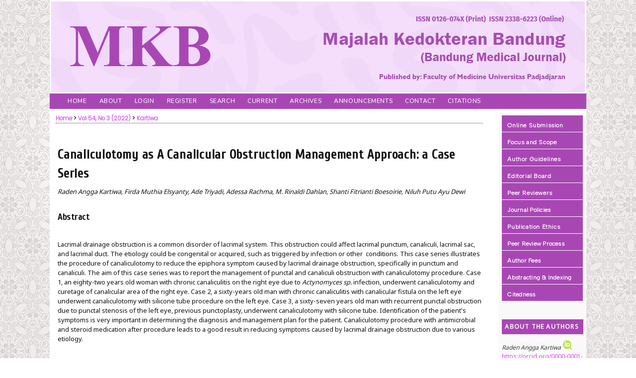

--- FILE ---
content_type: text/html; charset=utf-8
request_url: https://journal.fk.unpad.ac.id/index.php/mkb/article/view/2647
body_size: 40500
content:
<?xml version="1.0" encoding="UTF-8"?>
<!DOCTYPE html PUBLIC "-//W3C//DTD XHTML 1.0 Transitional//EN"
	"http://www.w3.org/TR/xhtml1/DTD/xhtml1-transitional.dtd">
<html xmlns="http://www.w3.org/1999/xhtml" lang="en-US" xml:lang="en-US">
<head>
	<title>Canaliculotomy as A Canalicular Obstruction Management Approach: a Case Series | Kartiwa | Majalah Kedokteran Bandung</title>
	<meta http-equiv="Content-Type" content="text/html; charset=utf-8" />
	<meta name="description" content="Canaliculotomy as A Canalicular Obstruction Management Approach: a Case Series" />
			<meta name="keywords" content="Canalicular obstruction; Canaliculotomy; Punctoplasty" />
	
	<link rel="icon" href="https://journal.fk.unpad.ac.id/public/journals/1/journalFavicon_en_US.png" type="image/png" />
	<link rel="schema.DC" href="http://purl.org/dc/elements/1.1/" />

	<meta name="DC.Contributor.Sponsor" xml:lang="en" content=""/>
	<meta name="DC.Creator.PersonalName" content="Raden Angga Kartiwa"/>
	<meta name="DC.Creator.PersonalName" content="Firda Muthia Elsyanty"/>
	<meta name="DC.Creator.PersonalName" content="Ade Triyadi"/>
	<meta name="DC.Creator.PersonalName" content="Adessa Rachma"/>
	<meta name="DC.Creator.PersonalName" content="M. Rinaldi Dahlan"/>
	<meta name="DC.Creator.PersonalName" content="Shanti Fitrianti Boesoirie"/>
	<meta name="DC.Creator.PersonalName" content="Niluh Putu Ayu Dewi"/>
	<meta name="DC.Date.created" scheme="ISO8601" content="2022-09-30"/>
	<meta name="DC.Date.dateSubmitted" scheme="ISO8601" content="2022-01-24"/>
	<meta name="DC.Date.issued" scheme="ISO8601" content="2022-09-30"/>
	<meta name="DC.Date.modified" scheme="ISO8601" content="2022-10-05"/>
	<meta name="DC.Description" xml:lang="en" content=" Lacrimal drainage obstruction is a common disorder of lacrimal system. This obstruction could affect lacrimal punctum, canaliculi, lacrimal sac, and lacrimal duct. The etiology could be congenital or acquired, such as triggered by infection or other  conditions. This case series illustrates the procedure of canaliculotomy to reduce the epiphora symptom caused by lacrimal drainage obstruction, specifically in punctum and canaliculi. The aim of this case series was to report the management of punctal and canaliculi obstruction with canaliculotomy procedure. Case 1, an eighty-two years old woman with chronic canaliculitis on the right eye due to  Actynomyces sp.  infection, underwent canaliculotomy and curetage of canalicular area of the right eye. Case 2, a sixty-years old man with chronic canaliculitis with canalicular fistula on the left eye underwent canaliculotomy with silicone tube procedure on the left eye. Case 3, a sixty-seven years old man with recurrent punctal obstruction due to punctal stenosis of the left eye, previous punctoplasty, underwent canaliculotomy with silicone tube. Identification of the patient&#039;s symptoms is very important in determining the diagnosis and management plan for the patient. Canaliculotomy procedure with antimicrobial and steroid medication after procedure leads to a good result in reducing symptoms caused by lacrimal drainage obstruction due to various etiology. "/>
	<meta name="DC.Format" scheme="IMT" content="application/pdf"/>
	<meta name="DC.Identifier" content="2647"/>
	<meta name="DC.Identifier.pageNumber" content="184–190"/>
							<meta name="DC.Identifier.DOI" content="10.15395/mkb.v54n3.2647"/>
		<meta name="DC.Identifier.URI" content="https://journal.fk.unpad.ac.id/index.php/mkb/article/view/2647"/>
	<meta name="DC.Language" scheme="ISO639-1" content="en"/>
	<meta name="DC.Rights" content="Copyright (c) 2022 Majalah Kedokteran Bandung" />
	<meta name="DC.Rights" content="http://creativecommons.org/licenses/by-nc/4.0"/>
	<meta name="DC.Source" content="Majalah Kedokteran Bandung"/>
	<meta name="DC.Source.ISSN" content="2338-6223"/>
	<meta name="DC.Source.Issue" content="3"/>	<meta name="DC.Source.URI" content="https://journal.fk.unpad.ac.id/index.php/mkb"/>
	<meta name="DC.Source.Volume" content="54"/>						<meta name="DC.Subject" xml:lang="en" content="Canalicular obstruction"/>
								<meta name="DC.Subject" xml:lang="en" content="Canaliculotomy"/>
								<meta name="DC.Subject" xml:lang="en" content="Punctoplasty"/>
				<meta name="DC.Title" content="Canaliculotomy as A Canalicular Obstruction Management Approach: a Case Series"/>
		<meta name="DC.Type" content="Text.Serial.Journal"/>
	<meta name="DC.Type.articleType" content="Case Report"/>
		<meta name="gs_meta_revision" content="1.1" />
	<meta name="citation_journal_title" content="Majalah Kedokteran Bandung"/>
	<meta name="citation_issn" content="2338-6223"/>
        <meta name="citation_author" content="Raden Angga Kartiwa"/>
        <meta name="citation_author_institution" content="Department of Ophthalmology Faculty of Medicine Universitas Padjadjaran/National Eye Centre Cicendo Eye Hospital, Bandung"/>
        <meta name="citation_author" content="Firda Muthia Elsyanty"/>
        <meta name="citation_author_institution" content="Department of Ophthalmology Faculty of Medicine Universitas Padjadjaran/National Eye Centre Cicendo Eye Hospital, Bandung"/>
        <meta name="citation_author" content="Ade Triyadi"/>
        <meta name="citation_author_institution" content="Department of Ophthalmology Faculty of Medicine Universitas Padjadjaran/National Eye Centre Cicendo Eye Hospital, Bandung"/>
        <meta name="citation_author" content="Adessa Rachma"/>
        <meta name="citation_author_institution" content="Department of Ophthalmology Faculty of Medicine Universitas Padjadjaran/National Eye Centre Cicendo Eye Hospital, Bandung"/>
        <meta name="citation_author" content="M. Rinaldi Dahlan"/>
        <meta name="citation_author_institution" content="Department of Ophthalmology Faculty of Medicine Universitas Padjadjaran/National Eye Centre Cicendo Eye Hospital, Bandung"/>
        <meta name="citation_author" content="Shanti Fitrianti Boesoirie"/>
        <meta name="citation_author_institution" content="Department of Ophthalmology Faculty of Medicine Universitas Padjadjaran/National Eye Centre Cicendo Eye Hospital, Bandung"/>
        <meta name="citation_author" content="Niluh Putu Ayu Dewi"/>
        <meta name="citation_author_institution" content="Department of Ophthalmology Faculty of Medicine Universitas Padjadjaran/National Eye Centre Cicendo Eye Hospital, Bandung"/>
<meta name="citation_title" content="Canaliculotomy as A Canalicular Obstruction Management Approach: a Case Series"/>

				<meta name="citation_date" content="2022/09/30"/>
	
	<meta name="citation_volume" content="54"/>
	<meta name="citation_issue" content="3"/>

			<meta name="citation_firstpage" content="184"/>
				<meta name="citation_lastpage" content="190"/>
								<meta name="citation_doi" content="10.15395/mkb.v54n3.2647"/>
		<meta name="citation_abstract_html_url" content="https://journal.fk.unpad.ac.id/index.php/mkb/article/view/2647"/>
	<meta name="citation_language" content="en"/>
						<meta name="citation_keywords" xml:lang="en" content="Canalicular obstruction"/>
								<meta name="citation_keywords" xml:lang="en" content="Canaliculotomy"/>
								<meta name="citation_keywords" xml:lang="en" content="Punctoplasty"/>
									<meta name="citation_pdf_url" content="https://journal.fk.unpad.ac.id/index.php/mkb/article/download/2647/pdf"/>
				

	<link rel="stylesheet" href="https://journal.fk.unpad.ac.id/lib/pkp/styles/pkp.css" type="text/css" />
	<link rel="stylesheet" href="https://journal.fk.unpad.ac.id/lib/pkp/styles/common.css" type="text/css" />
	<link rel="stylesheet" href="https://journal.fk.unpad.ac.id/styles/common.css" type="text/css" />
	<link rel="stylesheet" href="https://journal.fk.unpad.ac.id/styles/compiled.css" type="text/css" />
	<link rel="stylesheet" href="https://journal.fk.unpad.ac.id/styles/articleView.css" type="text/css" />
	
	
	
	<link rel="stylesheet" href="https://journal.fk.unpad.ac.id/styles/sidebar.css" type="text/css" />		<link rel="stylesheet" href="https://journal.fk.unpad.ac.id/styles/rightSidebar.css" type="text/css" />	
			<link rel="stylesheet" href="https://journal.fk.unpad.ac.id/plugins/themes/techne/techne.css" type="text/css" />
	
	<!-- Base Jquery -->
	<script type="text/javascript" src="//www.google.com/jsapi"></script>
	<script type="text/javascript">
		// Provide a local fallback if the CDN cannot be reached
		if (typeof google == 'undefined') {
			document.write(unescape("%3Cscript src='https://journal.fk.unpad.ac.id/lib/pkp/js/lib/jquery/jquery.min.js' type='text/javascript'%3E%3C/script%3E"));
			document.write(unescape("%3Cscript src='https://journal.fk.unpad.ac.id/lib/pkp/js/lib/jquery/plugins/jqueryUi.min.js' type='text/javascript'%3E%3C/script%3E"));
		} else {
			google.load("jquery", "1.4.4");
			google.load("jqueryui", "1.8.6");
		}
	</script>
	
	<!-- Compiled scripts -->
			
<script type="text/javascript" src="https://journal.fk.unpad.ac.id/lib/pkp/js/lib/jquery/plugins/jquery.tag-it.js"></script>
<script type="text/javascript" src="https://journal.fk.unpad.ac.id/lib/pkp/js/lib/jquery/plugins/jquery.cookie.js"></script>

<script type="text/javascript" src="https://journal.fk.unpad.ac.id/lib/pkp/js/functions/fontController.js"></script>
<script type="text/javascript" src="https://journal.fk.unpad.ac.id/lib/pkp/js/functions/general.js"></script>
<script type="text/javascript" src="https://journal.fk.unpad.ac.id/lib/pkp/js/functions/jqueryValidatorI18n.js"></script>

<script type="text/javascript" src="https://journal.fk.unpad.ac.id/lib/pkp/js/classes/Helper.js"></script>
<script type="text/javascript" src="https://journal.fk.unpad.ac.id/lib/pkp/js/classes/ObjectProxy.js"></script>
<script type="text/javascript" src="https://journal.fk.unpad.ac.id/lib/pkp/js/classes/Handler.js"></script>
<script type="text/javascript" src="https://journal.fk.unpad.ac.id/lib/pkp/js/classes/linkAction/LinkActionRequest.js"></script>
<script type="text/javascript" src="https://journal.fk.unpad.ac.id/lib/pkp/js/classes/features/Feature.js"></script>

<script type="text/javascript" src="https://journal.fk.unpad.ac.id/lib/pkp/js/controllers/SiteHandler.js"></script><!-- Included only for namespace definition -->
<script type="text/javascript" src="https://journal.fk.unpad.ac.id/lib/pkp/js/controllers/UrlInDivHandler.js"></script>
<script type="text/javascript" src="https://journal.fk.unpad.ac.id/lib/pkp/js/controllers/AutocompleteHandler.js"></script>
<script type="text/javascript" src="https://journal.fk.unpad.ac.id/lib/pkp/js/controllers/ExtrasOnDemandHandler.js"></script>
<script type="text/javascript" src="https://journal.fk.unpad.ac.id/lib/pkp/js/controllers/form/FormHandler.js"></script>
<script type="text/javascript" src="https://journal.fk.unpad.ac.id/lib/pkp/js/controllers/form/AjaxFormHandler.js"></script>
<script type="text/javascript" src="https://journal.fk.unpad.ac.id/lib/pkp/js/controllers/form/ClientFormHandler.js"></script>
<script type="text/javascript" src="https://journal.fk.unpad.ac.id/lib/pkp/js/controllers/grid/GridHandler.js"></script>
<script type="text/javascript" src="https://journal.fk.unpad.ac.id/lib/pkp/js/controllers/linkAction/LinkActionHandler.js"></script>

<script type="text/javascript" src="https://journal.fk.unpad.ac.id/js/pages/search/SearchFormHandler.js"></script>
<script type="text/javascript" src="https://journal.fk.unpad.ac.id/js/statistics/ReportGeneratorFormHandler.js"></script>
<script type="text/javascript" src="https://journal.fk.unpad.ac.id/plugins/generic/lucene/js/LuceneAutocompleteHandler.js"></script>

<script type="text/javascript" src="https://journal.fk.unpad.ac.id/lib/pkp/js/lib/jquery/plugins/jquery.pkp.js"></script>	
	
	<script type="text/javascript" src="https://journal.fk.unpad.ac.id/js/relatedItems.js"></script>
	<script type="text/javascript" src="https://journal.fk.unpad.ac.id/js/inlinePdf.js"></script>
	<script type="text/javascript" src="https://journal.fk.unpad.ac.id/js/pdfobject.js"></script>

</head>
<body id="pkp-common-openJournalSystems">

<div id="container">

<div id="header">
<div id="headerTitle">
<h1>
	<img src="https://journal.fk.unpad.ac.id/public/journals/1/pageHeaderTitleImage_en_US.png" width="1050" height="150" alt="Page Header" />
</h1>
</div>
</div>

<div id="body">

	<div id="sidebar">
							<div id="rightSidebar">
				<div class="block custom" id="customblock-MENU">
	<table width="100%" cellspacing="0" cellpadding="0" align="left">
<tbody>
<tr>
<td style="height: 11px; padding: 11px; vertical-align: middle; border-bottom: 1px solid #ffffff; background-color: #a847b4; text-align: left;"><span style="font-family: 'Albert Sans', sans-serif; font-size: 1em; letter-spacing: 0.05em;"><a href="/index.php/mkb/about/submissions#onlineSubmissions" target="_self"><span style="color: #ffffff;" color="#ffffff"><strong>Online Submission</strong></span></a></span></td>
</tr>
<tr>
<td style="height: 11px; padding: 11px; vertical-align: middle; border-bottom: 1px solid #ffffff; background-color: #a847b4; text-align: left;"><span style="font-family: 'Albert Sans', sans-serif; font-size: 1em; letter-spacing: 0.05em;"><a href="/index.php/mkb/about/editorialPolicies#focusAndScope" target="_self"><span style="color: #ffffff;" color="#ffffff"><strong>Focus and Scope</strong></span></a></span></td>
</tr>
<tr>
<td style="height: 11px; padding: 11px; vertical-align: middle; border-bottom: 1px solid #ffffff; background-color: #a847b4; text-align: left;"><span style="font-family: 'Albert Sans', sans-serif; font-size: 1em; letter-spacing: 0.05em;"><a href="/index.php/mkb/about/submissions#authorGuidelines" target="_self"><span style="color: #ffffff;" color="#ffffff"><strong>Author Guidelines</strong></span></a></span></td>
</tr>
<tr>
<td style="height: 11px; padding: 11px; vertical-align: middle; border-bottom: 1px solid #ffffff; background-color: #a847b4; text-align: left;"><span style="font-family: 'Albert Sans', sans-serif; font-size: 1em; letter-spacing: 0.05em;"><a href="/index.php/mkb/about/editorialTeam" target="_self"><span style="color: #ffffff;" color="#ffffff"><strong>Editorial Board</strong></span></a></span></td>
</tr>
<tr>
<td style="height: 11px; padding: 11px; vertical-align: middle; border-bottom: 1px solid #ffffff; background-color: #a847b4; text-align: left;"><span style="font-family: 'Albert Sans', sans-serif; font-size: 1em; letter-spacing: 0.05em;"><a href="/index.php/mkb/about/displayMembership/32" target="_self"><span style="color: #ffffff;" color="#ffffff"><strong>Peer Reviewers</strong></span></a></span></td>
</tr>
<tr>
<td style="height: 11px; padding: 11px; vertical-align: middle; border-bottom: 1px solid #ffffff; background-color: #a847b4; text-align: left;"><span style="font-family: 'Albert Sans', sans-serif; font-size: 1em; letter-spacing: 0.02em;"><a href="/index.php/mkb/about/editorialPolicies" target="_self"><span style="color: #ffffff;" color="#ffffff"><strong>Journal Policies</strong></span></a></span></td>
</tr>
<tr>
<td style="height: 11px; padding: 11px; vertical-align: middle; border-bottom: 1px solid #ffffff; background-color: #a847b4; text-align: left;"><span style="font-family: 'Albert Sans', sans-serif; font-size: 1em; letter-spacing: 0.05em;"><a href="/index.php/mkb/pages/view/ethics" target="_self"><span style="color: #ffffff;" color="#ffffff"><strong>Publication Ethics</strong></span></a></span></td>
</tr>
<tr>
<td style="height: 11px; padding: 11px; vertical-align: middle; border-bottom: 1px solid #ffffff; background-color: #a847b4; text-align: left;"><span style="font-family: 'Albert Sans', sans-serif; font-size: 1em; letter-spacing: 0.02em;"><a href="/index.php/mkb/about/editorialPolicies#peerReviewProcess" target="_self"><span style="color: #ffffff;" color="#ffffff"><strong>Peer Review Process</strong></span></a></span></td>
</tr>
<tr>
<td style="height: 11px; padding: 11px; vertical-align: middle; border-bottom: 1px solid #ffffff; background-color: #a847b4; text-align: left;"><span style="font-family: 'Albert Sans', sans-serif; font-size: 1em; letter-spacing: 0.02em;"><a href="/index.php/mkb/about/submissions#authorFees" target="_self"><span style="color: #ffffff;" color="#ffffff"><strong>Author Fees</strong></span></a></span></td>
</tr>
<tr>
<td style="height: 11px; padding: 11px; vertical-align: middle; border-bottom: 1px solid #ffffff; background-color: #a847b4; text-align: left;"><span style="font-family: 'Albert Sans', sans-serif; font-size: 1em; letter-spacing: 0.02em;"><a href="/index.php/mkb/pages/view/indexing" target="_self"><span style="color: #ffffff;" color="#ffffff"><strong>Abstracting &amp; Indexing</strong></span></a></span></td>
</tr>
<tr>
<td style="height: 11px; padding: 11px; vertical-align: middle; border-bottom: 1px solid #ffffff; background-color: #a847b4; text-align: left;"><span style="font-family: 'Albert Sans', sans-serif; font-size: 1em; letter-spacing: 0.02em;"><a href="/index.php/mkb/pages/view/scopus" target="_self"><span style="color: #ffffff;" color="#ffffff"><strong>Citedness</strong></span></a></span></td>
</tr>
</tbody>
</table>
<p>&nbsp;</p>
</div>	
<div class="block" id="sidebarRTAuthorBios">
	<span class="blockTitle">
					About The Authors
			</span>
		<div class="authorBio">
	<p>
		<em>Raden Angga Kartiwa</em>
		<a href="http://orcid.org/0000-0001-7705-8364" target="_blank" class="orcid"><img src="https://journal.fk.unpad.ac.id/plugins/blocks/authorBios/orcid.png" alt="orcid" /></a>		<br /><a href="https://orcid.org/0000-0001-7705-8364">https://orcid.org/0000-0001-7705-8364</a><br />				<br />Department of Ophthalmology Faculty of Medicine Universitas Padjadjaran/National Eye Centre Cicendo Eye Hospital, Bandung		<br />Indonesia	</p>

	<p></p>
	</div>
	<div class="separator"></div>
		<div class="authorBio">
	<p>
		<em>Firda Muthia Elsyanty</em>
								<br />Department of Ophthalmology Faculty of Medicine Universitas Padjadjaran/National Eye Centre Cicendo Eye Hospital, Bandung		<br />Indonesia	</p>

	<p></p>
	</div>
	<div class="separator"></div>
		<div class="authorBio">
	<p>
		<em>Ade Triyadi</em>
								<br />Department of Ophthalmology Faculty of Medicine Universitas Padjadjaran/National Eye Centre Cicendo Eye Hospital, Bandung			</p>

	<p></p>
	</div>
	<div class="separator"></div>
		<div class="authorBio">
	<p>
		<em>Adessa Rachma</em>
								<br />Department of Ophthalmology Faculty of Medicine Universitas Padjadjaran/National Eye Centre Cicendo Eye Hospital, Bandung			</p>

	<p></p>
	</div>
	<div class="separator"></div>
		<div class="authorBio">
	<p>
		<em>M. Rinaldi Dahlan</em>
								<br />Department of Ophthalmology Faculty of Medicine Universitas Padjadjaran/National Eye Centre Cicendo Eye Hospital, Bandung			</p>

	<p></p>
	</div>
	<div class="separator"></div>
		<div class="authorBio">
	<p>
		<em>Shanti Fitrianti Boesoirie</em>
								<br />Department of Ophthalmology Faculty of Medicine Universitas Padjadjaran/National Eye Centre Cicendo Eye Hospital, Bandung			</p>

	<p></p>
	</div>
	<div class="separator"></div>
		<div class="authorBio">
	<p>
		<em>Niluh Putu Ayu Dewi</em>
								<br />Department of Ophthalmology Faculty of Medicine Universitas Padjadjaran/National Eye Centre Cicendo Eye Hospital, Bandung			</p>

	<p></p>
	</div>
	
	</div>
<div class="block" id="sidebarUser">
			<span class="blockTitle">User</span>
	
												<form method="post" action="https://journal.fk.unpad.ac.id/index.php/mkb/login/signIn">
					<table>
						<tr>
							<td><label for="sidebar-username">Username</label></td>
							<td><input type="text" id="sidebar-username" name="username" value="" size="12" maxlength="32" class="textField" /></td>
						</tr>
						<tr>
							<td><label for="sidebar-password">Password</label></td>
							<td><input type="password" id="sidebar-password" name="password" value="" size="12" class="textField" /></td>
						</tr>
						<tr>
							<td colspan="2"><input type="checkbox" id="remember" name="remember" value="1" /> <label for="remember">Remember me</label></td>
						</tr>
						<tr>
							<td colspan="2"><input type="submit" value="Login" class="button" /></td>
						</tr>
					</table>
				</form>
						</div><div class="block custom" id="customblock-JOURNAL-TEMPLATE">
	<table width="100%" cellspacing="0" cellpadding="0" align="left">
<tbody>
<tr>
<td style="height: 15px; padding-top: 1px; padding-bottm: 1px; vertical-align: middle; border-bottom: 1px solid #ffffff; background-color: #a847b4; padding: 0.5em 0 0.5em 0.5em;"><span style="font-family: 'Noto Sans', sans-serif; font-size: 1em; letter-spacing: 0.05em;"><span style="color: #ffffff;" color="#ffffff"><strong> JOURNAL TEMPLATE</strong></span></span></td>
</tr>
</tbody>
</table>
<p>&nbsp;</p>
<p><a href="https://tinyurl.com/mkbtemplate25" target="_blank"><img src="/public/site/images/admin/docx6.png" alt="" /></a></p>
</div>	<div class="block custom" id="customblock-AKREDITASI">
	<table width="100%" cellspacing="0" cellpadding="0" align="left">
<tbody>
<tr>
<td style="height: 20px; padding-top: 1px; padding-bottm: 1px; vertical-align: middle; border-bottom: 1px solid #ffffff; background-color: #a847b4;"><span style="font-family: 'Noto Sans', sans-serif; font-size: 1em; padding: 0.5em 0 0.5em 0.5em;"><span style="color: #ffffff;" color="#ffffff"><strong> ACCREDITED (2020-2025) </strong></span></span></td>
</tr>
</tbody>
</table>
<p>&nbsp;</p>
<p><a href="https://sinta.kemdiktisaintek.go.id/journals/profile/725" target="_blank"><img src="https://author.my.id/widget/sinta.php?id=725" alt="" width="100%" /></a></p>
</div>	<div class="block custom" id="customblock-STATISTICS">
	<table width="100%" cellspacing="0" cellpadding="0" align="left">
<tbody>
<tr>
<td style="height: 20px; padding-top: 1px; padding-bottm: 1px; vertical-align: middle; border-bottom: 1px solid #ffffff; background-color: #a847b4;"><span style="font-family: 'Noto Sans', sans-serif; font-size: 1em; padding: 0.5em 0 0.5em 0.5em;"><span style="color: #ffffff;" color="#ffffff"><strong> ANALYSIS</strong></span></span></td>
</tr>
</tbody>
</table>
<p><iframe style="border: 0px #ffffff none;" name="statistik" src="https://author.my.id/widget/statistik.php?sinta=725&amp;gs=YAHV89MAAAAJ&amp;sc=480&amp;sc=480&amp;link=" frameborder="0" marginwidth="0px" marginheight="0px" scrolling="no" width="100%" height="360px"></iframe></p>
</div>	<div class="block custom" id="customblock-INDEXING">
	<table width="100%" cellspacing="0" cellpadding="0" align="left">
<tbody>
<tr>
<td style="height: 20px; padding-top: 1px; padding-bottm: 1px; vertical-align: middle; border-bottom: 1px solid #ffffff; background-color: #a847b4;"><span style="font-family: 'Noto Sans', sans-serif; font-size: 1em; padding: 0.5em 0 0.5em 0.5em;"><span style="color: #ffffff;" color="#ffffff"><strong> INDEXING</strong></span></span></td>
</tr>
</tbody>
</table>
<p>&nbsp;</p>
<center>
<p>&nbsp;&nbsp;<a href="https://garuda.kemdiktisaintek.go.id/journal/view/4804" target="_blank"><img src="/public/site/images/admin/logo_garuda11.png" alt="" width="110px" height="80px" /></a></p>
<p><a href="https://search.crossref.org/?q=majalah+kedokteran+bandung" target="_blank"><img src="/public/site/images/admin/Crossref_Logo_Stacked_RGB_SMALL1.png" alt="" width="100px" height="60px" /></a></p>
<p><a href="https://doaj.org/toc/2338-6223" target="_blank"><img src="/public/site/images/admin/DOAJ_logo,_web1.png" alt="" width="110px" height="60px" /></a></p>
</center><center><a href="https://mjl.clarivate.com/home?issn=0126-074X&amp;hide_exact_match_fl=true&amp;utm_source=mjl&amp;utm_medium=share-by-link&amp;utm_campaign=journal-profile-share-this-journal" target="_blank"><img style="display: block; margin-left: auto; margin-right: auto;" src="/public/site/images/admin/logo_esci.png" alt="" width="100px" height="100px" /></a></center>
</div>	<div class="block" id="sidebarNavigation">
	<span class="blockTitle">Journal Content</span>

	
	
	<form id="simpleSearchForm" action="https://journal.fk.unpad.ac.id/index.php/mkb/search/search">
				<table id="simpleSearchInput">
			<tr>
				<td>
													<label for="simpleQuery">Search <br />
					<input type="text" id="simpleQuery" name="simpleQuery" size="15" maxlength="255" value="" class="textField" /></label>
								</td>
			</tr>
			<tr>
				<td><label for="searchField">
				Search Scope
				<br />
				<select id="searchField" name="searchField" size="1" class="selectMenu">
					<option label="All" value="query">All</option>
<option label="Authors" value="authors">Authors</option>
<option label="Title" value="title">Title</option>
<option label="Abstract" value="abstract">Abstract</option>
<option label="Index terms" value="indexTerms">Index terms</option>
<option label="Full Text" value="galleyFullText">Full Text</option>

				</select></label>
				</td>
			</tr>
			<tr>
				<td><input type="submit" value="Search" class="button" /></td>
			</tr>
		</table>
	</form>

	<br />

		<span class="blockSubtitle">Browse</span>
	<ul>
		<li><a href="https://journal.fk.unpad.ac.id/index.php/mkb/issue/archive">By Issue</a></li>
		<li><a href="https://journal.fk.unpad.ac.id/index.php/mkb/search/authors">By Author</a></li>
		<li><a href="https://journal.fk.unpad.ac.id/index.php/mkb/search/titles">By Title</a></li>
		
					<li><a href="https://journal.fk.unpad.ac.id/index.php/index">Other Journals</a></li>
						</ul>
	</div>
<div class="block custom" id="customblock-TOOLS">
	<table width="100%" cellspacing="0" cellpadding="0" align="left">
<tbody>
<tr>
<td style="height: 15px; padding-top: 0.5px; padding-bottm: 0.5px; vertical-align: middle; border-bottom: 1px solid #ffffff; padding: 0.5em 0 0.5em 0.5em; background-color: #a847b4;"><span style="font-family: 'Noto Sans', sans-serif; font-size: 1em;"><span style="color: #ffffff;" color="#ffffff"><strong> RECOMMENDED TOOLS</strong></span></span></td>
</tr>
</tbody>
</table>
<p><a href="https://endnote.com/downloads/" target="_blank"><img src="/public/site/images/admin/Endnote_Iconx5.png" alt="" /></a></p>
<p><a href="https://www.mendeley.com/" target="_blank"><img src="/public/site/images/admin/maxresdefaults4.jpg" alt="" /></a></p>
</div>	<div class="block custom" id="customblock-VISITOR">
	<table width="100%" cellspacing="0" cellpadding="0" align="left">
<tbody>
<tr>
<td style="height: 20px; padding-top: 1px; padding-bottm: 1px; vertical-align: middle; border-bottom: 1px solid #ffffff; background-color: #a847b4;"><span style="font-family: 'Noto Sans', sans-serif; font-size: 1em; padding: 0.5em 0 0.5em 0.5em; letter-spacing: 0.05em;"><span style="color: #ffffff;" color="#ffffff"><strong> VISITOR</strong></span></span></td>
</tr>
</tbody>
</table>
<p>&nbsp;</p>
<p><a href="https://info.flagcounter.com/5raD"><img src="https://s01.flagcounter.com/count2/5raD/bg_FFFFFF/txt_9D32A1/border_CCCCCC/columns_2/maxflags_15/viewers_0/labels_1/pageviews_1/flags_0/percent_0/" alt="Flag Counter" width="165" border="0" /></a></p>
</div>	<div class="block" id="sidebarInformation">
	<span class="blockTitle">Information</span>
	<ul>
		<li><a href="https://journal.fk.unpad.ac.id/index.php/mkb/information/readers">For Readers</a></li>		<li><a href="https://journal.fk.unpad.ac.id/index.php/mkb/information/authors">For Authors</a></li>		<li><a href="https://journal.fk.unpad.ac.id/index.php/mkb/information/librarians">For Librarians</a></li>	</ul>
</div>

			</div>
			</div>

<div id="main">

<div id="navbar">
	<ul class="menu">
		<li id="home"><a href="https://journal.fk.unpad.ac.id/index.php/mkb/index">Home</a></li>
		<li id="about"><a href="https://journal.fk.unpad.ac.id/index.php/mkb/about">About</a></li>

					<li id="login"><a href="https://journal.fk.unpad.ac.id/index.php/mkb/login">Login</a></li>
							<li id="register"><a href="https://journal.fk.unpad.ac.id/index.php/mkb/user/register">Register</a></li>
												<li id="search"><a href="https://journal.fk.unpad.ac.id/index.php/mkb/search">Search</a></li>
		
					<li id="current"><a href="https://journal.fk.unpad.ac.id/index.php/mkb/issue/current">Current</a></li>
			<li id="archives"><a href="https://journal.fk.unpad.ac.id/index.php/mkb/issue/archive">Archives</a></li>
		
					<li id="announcements"><a href="https://journal.fk.unpad.ac.id/index.php/mkb/announcement">Announcements</a></li>
				

									<li class="navItem" id="navItem-0"><a href="https://journal.fk.unpad.ac.id/index.php/mkb/about/contact">Contact</a></li>
												<li class="navItem" id="navItem-1"><a href="https://scholar.google.co.id/citations?user=YAHV89MAAAAJ">Citations</a></li>
						</ul>
</div>
<div id="breadcrumb">
	<a href="https://journal.fk.unpad.ac.id/index.php/mkb/index" target="_parent">Home</a> &gt;
	<a href="https://journal.fk.unpad.ac.id/index.php/mkb/issue/view/137" target="_parent">Vol 54, No 3 (2022)</a> &gt;	<a href="https://journal.fk.unpad.ac.id/index.php/mkb/article/view/2647/0" class="current" target="_parent">Kartiwa</a>
</div>

<div id="content">


	<div id="topBar">
					</div>
		
	<div id="articleTitle"><h3>Canaliculotomy as A Canalicular Obstruction Management Approach: a Case Series</h3></div>
	<div id="authorString"><em>Raden Angga Kartiwa, Firda Muthia Elsyanty, Ade Triyadi, Adessa Rachma, M. Rinaldi Dahlan, Shanti Fitrianti Boesoirie, Niluh Putu Ayu Dewi</em></div>
	<br />
			<div id="articleAbstract">
		<h4>Abstract</h4>
		<br />
		<div><p>Lacrimal drainage obstruction is a common disorder of lacrimal system. This obstruction could affect lacrimal punctum, canaliculi, lacrimal sac, and lacrimal duct. The etiology could be congenital or acquired, such as triggered by infection or other  conditions. This case series illustrates the procedure of canaliculotomy to reduce the epiphora symptom caused by lacrimal drainage obstruction, specifically in punctum and canaliculi. The aim of this case series was to report the management of punctal and canaliculi obstruction with canaliculotomy procedure. Case 1, an eighty-two years old woman with chronic canaliculitis on the right eye due to <em>Actynomyces sp.</em> infection, underwent canaliculotomy and curetage of canalicular area of the right eye. Case 2, a sixty-years old man with chronic canaliculitis with canalicular fistula on the left eye underwent canaliculotomy with silicone tube procedure on the left eye. Case 3, a sixty-seven years old man with recurrent punctal obstruction due to punctal stenosis of the left eye, previous punctoplasty, underwent canaliculotomy with silicone tube. Identification of the patient's symptoms is very important in determining the diagnosis and management plan for the patient. Canaliculotomy procedure with antimicrobial and steroid medication after procedure leads to a good result in reducing symptoms caused by lacrimal drainage obstruction due to various etiology.</p></div>
		<br />
		</div>
	
			<div id="articleSubject">
		<h4>Keywords</h4>
		<br />
		<div>Canalicular obstruction; Canaliculotomy; Punctoplasty</div>
		<br />
		</div>
	
				
			<div id="articleFullText">
		<h4>Full Text:</h4>
									<a href="https://journal.fk.unpad.ac.id/index.php/mkb/article/view/2647/pdf" class="file" target="_parent">PDF</a>
														</div>
	
			<div id="articleCitations">
		<h4>References</h4>
		<br />
		<div>
							<p><ol><li>Korn BS, Burkat CN, Carter KD, Perry JD, Setabutr P, Steele EA, et al. Abnormalities of the lacrimal secretory and drainage system. In: Rapuano CJ, Stout JT, McCannel CA, editors. Basic clinical science course section 7: oculofacial plastic and orbital surgery. San Fransisco: American Academy of Ophthalmology; 2019. p. 352–92.</li><li>Das AV, Rath S, Naik MN, Ali MJ. The incidence of lacrimal drainage disorder across a tertiary eye care network: customization of an indigenously developed electronical medical record. Opthalmic Plastic Reconstr Surg. 2019;35(4):354–6.</li><li>Zhuang A, Sun J, Shi WD. Treatment of upper and lower lacrimal punctal occlusion using retrograde canaliculotomy and punctoplasty. Int J Ophthalmol. 2019;12(9):1498–502.</li><li>Melike BY, Emine S, Ebru E. Canaliculitis awareness. Turk J Ophthalmol. 2016;46(1):25–9.</li><li>Kaliki S, Ali MJ, Honavar SG, Chandrasekhar G, Naik MN. Primary canaliculitis: clinical features, microbiological profile, and management outcome. Ophthal Plast Reconstr Surg. 2012;28:355–60.</li><li>Alam MS, Poonam NS, Mukherjee B. Outcomes of canaliculotomy in recalcitrant canaliculitis. Saudi J. Ophthalmol. 2019;33(1):46–51.</li><li>Hur MC, Jin SW, Roh MS, Jeong WJ, Ryu WY, Kwon YH, et al. Classification of lacrimal punctal stenosis and its related histopathological features in patients with epiphora. Korean J Ophthalmol. 2017;31(5):375–82.</li><li>Alam MS, Poonam NS, Koka K. Intracanalicular antibiotic ointment loading as a management option for canaliculitis. Orbit. 2020;40(4):295–300.</li><li>Mohammad JA, Joveeta J, Shweta G. Multi-viral canaliculitis: case report and review of literature. Int. Ophthalmol. 2019;39:721–3.</li><li>Elif EY, Sabiha GK. Pediatric canaliculitis: a case report. Turk J Ophthalmol. 2019;49(2):102–5.</li><li>Nandini BA, Sharma, Oshin B. Punctal dilatation and non-incisional canalicular curettage in the management of infectious canaliculitis. Orbit. 2020:39(6):408–12.</li><li>Su Y, Zhang L, Li L, Fan X, Xiao C. Surgical procedure of canaliculoplasty in the treatment of primary canaliculitis associated with canalicular dilatation. BMC Ophthalmol. 2020:20(1):245.</li><li>Wang M, Cong R, Yu B. Outcomes of canaliculotomy with and without silicone tube intubation in management of primary canaliculitis. Curr Eye Res. 2021;46(12):1812–5.</li></ol></p>
					</div>
		<br />
		</div>
	
							<br />
		<br />
		DOI: <a id="pub-id::doi" href="https://doi.org/10.15395/mkb.v54n3.2647">https://doi.org/10.15395/mkb.v54n3.2647</a>	         <H4>Article Metrics</H4>
    Abstract view : 988 times<br>
                            PDF - 679 times            																				




				<br /><br />
					<a rel="license" href="https://creativecommons.org/licenses/by-nc/4.0/"><img alt="Creative Commons License" style="border-width:0" src="//licensebuttons.net/l/by-nc/4.0/88x31.png" /></a><br />This work is licensed under a <a rel="license" href="https://creativecommons.org/licenses/by-nc/4.0/">Creative Commons Attribution-NonCommercial 4.0 International License</a>.
			
<!-- Google Analytics -->
<script src="//www.google-analytics.com/urchin.js" type="text/javascript">
</script>
<script type="text/javascript">
_uacct = "UA-71565351-14";
urchinTracker();
</script>
<!-- /Google Analytics -->

<br /><br />
<br /><center><p> </p><br /><center><a href="http://creativecommons.org/licenses/by-nc/4.0/" rel="license"><img style="border-width: 0;" src="http://i.creativecommons.org/l/by-nc/4.0/88x31.png" alt="Creative Commons License" /></a><br />MKB is licensed under a <a href="http://creativecommons.org/licenses/by-nc/4.0/" rel="license">Creative Commons Attribution-NonCommercial 4.0 International License</a></center></center><center></center><center></center><p> </p><center><!-- Default Statcounter code for Majalah Kedokteran Bandung
http://journal.fk.unpad.ac.id/index.php/mkb --><script type="text/javascript">// <![CDATA[
var sc_project=10168247; 
var sc_invisible=0; 
var sc_security="9e2d3da1"; 
var scJsHost = "https://";
document.write("<sc"+"ript type='text/javascript' src='" +
scJsHost+
"statcounter.com/counter/counter.js'></"+"script>");
// ]]></script><noscript>&amp;amp;amp;amp;amp;amp;amp;amp;amp;amp;amp;amp;amp;amp;amp;amp;amp;amp;amp;amp;amp;amp;amp;amp;amp;amp;amp;amp;amp;amp;amp;amp;amp;amp;amp;amp;amp;amp;amp;amp;amp;amp;amp;amp;amp;amp;amp;amp;amp;amp;amp;amp;amp;amp;amp;amp;amp;amp;amp;amp;amp;amp;amp;amp;amp;amp;amp;amp;amp;amp;amp;amp;amp;amp;amp;amp;amp;amp;amp;amp;amp;amp;amp;amp;amp;amp;amp;amp;amp;amp;amp;amp;amp;amp;amp;amp;amp;amp;amp;amp;amp;amp;amp;amp;amp;amp;amp;amp;lt;div class="statcounter"&amp;amp;amp;amp;amp;amp;amp;amp;amp;amp;amp;amp;amp;amp;amp;amp;amp;amp;amp;amp;amp;amp;amp;amp;amp;amp;amp;amp;amp;amp;amp;amp;amp;amp;amp;amp;amp;amp;amp;amp;amp;amp;amp;amp;amp;amp;amp;amp;amp;amp;amp;amp;amp;amp;amp;amp;amp;amp;amp;amp;amp;amp;amp;amp;amp;amp;amp;amp;amp;amp;amp;amp;amp;amp;amp;amp;amp;amp;amp;amp;amp;amp;amp;amp;amp;amp;amp;amp;amp;amp;amp;amp;amp;amp;amp;amp;amp;amp;amp;amp;amp;amp;amp;amp;amp;amp;amp;amp;gt;&amp;amp;amp;amp;amp;amp;amp;amp;amp;amp;amp;amp;amp;amp;amp;amp;amp;amp;amp;amp;amp;amp;amp;amp;amp;amp;amp;amp;amp;amp;amp;amp;amp;amp;amp;amp;amp;amp;amp;amp;amp;amp;amp;amp;amp;amp;amp;amp;amp;amp;amp;amp;amp;amp;amp;amp;amp;amp;amp;amp;amp;amp;amp;amp;amp;amp;amp;amp;amp;amp;amp;amp;amp;amp;amp;amp;amp;amp;amp;amp;amp;amp;amp;amp;amp;amp;amp;amp;amp;amp;amp;amp;amp;amp;amp;amp;amp;amp;amp;amp;amp;amp;amp;amp;amp;amp;amp;amp;lt;a title="free hit counter" href="https://statcounter.com/" target="_blank"&amp;amp;amp;amp;amp;amp;amp;amp;amp;amp;amp;amp;amp;amp;amp;amp;amp;amp;amp;amp;amp;amp;amp;amp;amp;amp;amp;amp;amp;amp;amp;amp;amp;amp;amp;amp;amp;amp;amp;amp;amp;amp;amp;amp;amp;amp;amp;amp;amp;amp;amp;amp;amp;amp;amp;amp;amp;amp;amp;amp;amp;amp;amp;amp;amp;amp;amp;amp;amp;amp;amp;amp;amp;amp;amp;amp;amp;amp;amp;amp;amp;amp;amp;amp;amp;amp;amp;amp;amp;amp;amp;amp;amp;amp;amp;amp;amp;amp;amp;amp;amp;amp;amp;amp;amp;amp;amp;amp;gt;&amp;amp;amp;amp;amp;amp;amp;amp;amp;amp;amp;amp;amp;amp;amp;amp;amp;amp;amp;amp;amp;amp;amp;amp;amp;amp;amp;amp;amp;amp;amp;amp;amp;amp;amp;amp;amp;amp;amp;amp;amp;amp;amp;amp;amp;amp;amp;amp;amp;amp;amp;amp;amp;amp;amp;amp;amp;amp;amp;amp;amp;amp;amp;amp;amp;amp;amp;amp;amp;amp;amp;amp;amp;amp;amp;amp;amp;amp;amp;amp;amp;amp;amp;amp;amp;amp;amp;amp;amp;amp;amp;amp;amp;amp;amp;amp;amp;amp;amp;amp;amp;amp;amp;amp;amp;amp;amp;amp;lt;img class="statcounter" src="https://c.statcounter.com/10168247/0/9e2d3da1/0/" alt="free hit counter" referrerPolicy="no-referrer-when-downgrade"&amp;amp;amp;amp;amp;amp;amp;amp;amp;amp;amp;amp;amp;amp;amp;amp;amp;amp;amp;amp;amp;amp;amp;amp;amp;amp;amp;amp;amp;amp;amp;amp;amp;amp;amp;amp;amp;amp;amp;amp;amp;amp;amp;amp;amp;amp;amp;amp;amp;amp;amp;amp;amp;amp;amp;amp;amp;amp;amp;amp;amp;amp;amp;amp;amp;amp;amp;amp;amp;amp;amp;amp;amp;amp;amp;amp;amp;amp;amp;amp;amp;amp;amp;amp;amp;amp;amp;amp;amp;amp;amp;amp;amp;amp;amp;amp;amp;amp;amp;amp;amp;amp;amp;amp;amp;amp;amp;amp;gt;&amp;amp;amp;amp;amp;amp;amp;amp;amp;amp;amp;amp;amp;amp;amp;amp;amp;amp;amp;amp;amp;amp;amp;amp;amp;amp;amp;amp;amp;amp;amp;amp;amp;amp;amp;amp;amp;amp;amp;amp;amp;amp;amp;amp;amp;amp;amp;amp;amp;amp;amp;amp;amp;amp;amp;amp;amp;amp;amp;amp;amp;amp;amp;amp;amp;amp;amp;amp;amp;amp;amp;amp;amp;amp;amp;amp;amp;amp;amp;amp;amp;amp;amp;amp;amp;amp;amp;amp;amp;amp;amp;amp;amp;amp;amp;amp;amp;amp;amp;amp;amp;amp;amp;amp;amp;amp;amp;amp;lt;/a&amp;amp;amp;amp;amp;amp;amp;amp;amp;amp;amp;amp;amp;amp;amp;amp;amp;amp;amp;amp;amp;amp;amp;amp;amp;amp;amp;amp;amp;amp;amp;amp;amp;amp;amp;amp;amp;amp;amp;amp;amp;amp;amp;amp;amp;amp;amp;amp;amp;amp;amp;amp;amp;amp;amp;amp;amp;amp;amp;amp;amp;amp;amp;amp;amp;amp;amp;amp;amp;amp;amp;amp;amp;amp;amp;amp;amp;amp;amp;amp;amp;amp;amp;amp;amp;amp;amp;amp;amp;amp;amp;amp;amp;amp;amp;amp;amp;amp;amp;amp;amp;amp;amp;amp;amp;amp;amp;amp;gt;&amp;amp;amp;amp;amp;amp;amp;amp;amp;amp;amp;amp;amp;amp;amp;amp;amp;amp;amp;amp;amp;amp;amp;amp;amp;amp;amp;amp;amp;amp;amp;amp;amp;amp;amp;amp;amp;amp;amp;amp;amp;amp;amp;amp;amp;amp;amp;amp;amp;amp;amp;amp;amp;amp;amp;amp;amp;amp;amp;amp;amp;amp;amp;amp;amp;amp;amp;amp;amp;amp;amp;amp;amp;amp;amp;amp;amp;amp;amp;amp;amp;amp;amp;amp;amp;amp;amp;amp;amp;amp;amp;amp;amp;amp;amp;amp;amp;amp;amp;amp;amp;amp;amp;amp;amp;amp;amp;amp;lt;/div&amp;amp;amp;amp;amp;amp;amp;amp;amp;amp;amp;amp;amp;amp;amp;amp;amp;amp;amp;amp;amp;amp;amp;amp;amp;amp;amp;amp;amp;amp;amp;amp;amp;amp;amp;amp;amp;amp;amp;amp;amp;amp;amp;amp;amp;amp;amp;amp;amp;amp;amp;amp;amp;amp;amp;amp;amp;amp;amp;amp;amp;amp;amp;amp;amp;amp;amp;amp;amp;amp;amp;amp;amp;amp;amp;amp;amp;amp;amp;amp;amp;amp;amp;amp;amp;amp;amp;amp;amp;amp;amp;amp;amp;amp;amp;amp;amp;amp;amp;amp;amp;amp;amp;amp;amp;amp;amp;amp;gt;</noscript><!-- End of Statcounter Code --> <br /><a href="http://statcounter.com/p10168247/?guest=1">View My Stats</a></center>
</div><!-- content -->
</div><!-- main -->
</div><!-- body -->



</div> <!-- container -->
</body>
</html>

--- FILE ---
content_type: text/css
request_url: https://journal.fk.unpad.ac.id/plugins/themes/techne/techne.css
body_size: 27143
content:
/*
 * plugins/themes/techne/techne.css
 *
 * Copyright (c) 2013-2014 Simon Fraser University Library
 * Copyright (c) 2003-2014 John Willinsky
 * Distributed under the GNU GPL v2. For full terms see the file docs/COPYING.
 *
 * Responsive theme for Techne, based on Vanilla theme
 */
@import url('https://fonts.googleapis.com/css2?family=Albert+Sans:wght@300&family=Cuprum&family=Lato&family=Mada:wght@300&family=Noto+Sans&family=Nunito:wght@500;700&family=Open+Sans&family=Poppins:wght@300&display=swap');

body {
	background-color: #fff;
	/*font-family: Tahoma,Verdana,Arial,Helvetica,sans-serif;*/
	font-family: 'Noto Sans', sans-serif;
	background-image: url("https://img.freepik.com/free-vector/decorative-background-with-detailed-pattern_1048-6587.jpg");
	/*background-image: url("https://media.istockphoto.com/photos/white-abstract-marble-texture-silver-grey-light-background-wave-swirl-picture-id1277592603?k=20&m=1277592603&s=170667a&w=0&h=jhwIg-J6pUh0FrlpfGOveFImoBzt1u9yMQZPq5oe4JQ=");*/
	/*background-image: url("mkb-1.jpg");*/
	width:1080px !important;
	text-align: justify;
	font-size:16.5px;
	}
#body{
	display: table;
	height: 800px;
	}
h1,
h2,
h3 {
	/*font-family: Palatino,'Times New Roman',Times,serif;*/
	font-family: 'Open Sans', sans-serif;
}
a {
	text-decoration: none;
}
a:link {
	color: #d54df7;
	line-height: 1.5em;
}
a:active,
a:visited {
	color: purple;
}
a:hover {
	color: red;
}
a:focus {
	outline: 1px dotted #838383;
}
a.action,
a.file {
	font-size: 1em;
	text-transform: none;
}
input[type="text"],
input[type="password"],
input.textField,
select.selectMenu,
textarea.textArea,
input.uploadField {
	border: 1px solid gray;
	background-color: white;
}
input[type="text"]:focus,
input[type="password"]:focus,
select:focus,
textarea:focus {
	border-color: black;
	box-shadow: 0 0 .25em gray;
}
a.current {
	font-weight: bold;
}
label.error {
	color: #f60;
}
.issn {
	margin-bottom: .25rem;
}
div.page_items_info {
	text-align: justify;
	float: right;
	clear: both;
	font-family: 'Mada', sans-serif;
	font-weight: bold;
	color: gray;
}
#container {
	background-color: #fff;
	font-size: 1em;
	min-width: auto;
	width: 100%;
	margin: 0px auto;
	text-align: center;
}
#journalDescription + br,
#additionalHomeContent + br {
	display: none;
	text-align: justify;
}
#main h3 {
	margin: 1em 0 0 0;
	font-size: 1.8em;
}
#main h3 + p {
	margin-top: .25rem;
}
#main > h3 {
	margin-left: 1rem;
}
#authorString {margin-top: .5rem;}
#footer {
	background-color: #320;
	color: #fff;
}
#footerContent {
	color: #fff;
}
#main h3,
#content h3 {
	padding-top: 0;
}
#content p, #content li, #content div {line-height: 1.5em;}
#main {
	background-color: #fff;
	border-top: 1px solid yellow;
	border-bottom: 1px dotted #DEB887;
	margin-top: 15px;
	float: right;
	
}
#main h2,
#main h3,
#content h3,
#content h4,
#content h5 {
	/*font-family: Tahoma,Verdana,Arial,Helvetica,sans-serif;*/
	font-family: 'Cuprum', sans-serif;
	letter-spacing: 0.03em;
}
#articleTitle h3 {font-size: 2em;}
#pageFooter h4,
#pageFooter h5 {
	/*font-family: Tahoma,Verdana,Arial,Helvetica,sans-serif;*/
	font-family: 'Mada', sans-serif;
}
#main h4,
#content h4 {
	font-size: 1.4em;
	font-weight: bold;
}
#issues h4 {font-weight: normal;}
h4 + p {
	margin-top: 0;
}
#main h2,
#main h3,
#breadcrumb {
	line-height: 1.5em;
	border-bottom: none;
	padding: 0;
	font-weight: 600;
}
#breadcrumb {font-family: 'Poppins', sans-serif;}
#main h2,
#breadcrumb {
	margin: 1em;
}
#breadcrumb a:hover {
	text-decoration: underline;
}
span.highlight {
	border-bottom: 1px dotted #DEB887;
}
table.listing tr.highlight {
	background: #fcff64;
}
table.listing tr.fastTracked {
	background-color: #DEB887;
}
table.listing td.headseparator {
	border-top: 1px dotted #DEB887;
}
table.listing td.endseparator {
	border-top: 1px dotted #DEB887;
}
span.formError {
	color: #f60;
}
ul.formErrorList {
	color: #f60;
}
div.separator {
	border-bottom: 1px dotted #DEB887;
}
ul.menu a,
ul.steplist li {
	font-family: 'Lato', sans-serif;
	font-size: 1em;
}
ul.steplist li.current a {
	color: black;
}
/* #navbar START */

#breadcrumb,
#content {
	margin-right: 14em;
	margin-right: 13rem;
	border-bottom: 1px dotted #333;
	/*#pageFooterContentWrapper og #navbar må ha samme padding-right som denne margin-right */
}
#navbar {
	margin-left: 0;
	margin-right: 0;
	padding: 0;
	padding-right: 11em;
	padding-right: 11rem;
	/*border-bottom: 1px solid #ddd;*/
	border: none;
	text-align: center;
	background: #a847b4;
	color: #ffffff;
	font-size: 1.05em;
	line-height: 25px;
	
	}
#navbar a {
	color: white;
	font-size: 0.65em;
	letter-spacing: 0.05em;
}
#navbar a:hover {
	color: white;
}
#navbar ul {
	display: block;
	background: transparent;
}
#navbar ul.menu a {
	
	font-size: .70em;
   text-transform: uppercase;
}
#navbar li {
	padding: 0;
}
#navbar li + li {
	margin-left: .25em;
	margin-left: .25rem;
}

#navbar li a {
	text-decoration: none;
	/*font-family: Trebuchet MS, sans-serif;*/
	font-family: 'Nunito', sans-serif;
	padding: .5em .75em;
	padding: .4rem .5rem;
	margin: 0;
	color: #ffffff;
	display: inline-block;
	
}
#navbar .menu li a:hover {
	background-color: #dca9ef;
	color: black;
}
#navbar .menu li a:focus {
	background-color: #be4ce9;
	color: white;
}
#navbar li.currentPage a {
	background-color: #97aec0;
	color: black;
	/*background: linear-gradient(to bottom, #000000 0%, #444444 1%, #262626 26%, #000000 64%, #000000 100%);*/
}
/* #navbar END */

#topBar {
	margin: 0;
	padding: 0;
}
/* common sidebar styles START */

#sidebar div.block,
#sizer {
	border: none;
	color: #3b3b3b;
	background-color: #f9f9f9;
}
#rightSidebar div.block span.blockTitle {
	font-weight: bold;
	color: white;
    background-color: rgb(168, 71, 180);
    background-image: none;
    background-repeat: repeat;
    background-attachment: scroll;
    background-clip: border-box;
    background-origin: padding-box;
    background-position-x: 0%;
    background-position-y: 0%;
    background-size: auto auto;
	padding: 0.5em 0 0.5em 0.5em;
}
#sidebar label {
	font-weight: bold;
}
#sidebar .blockTitle {
	clear: both;
}
/* common sidebar styles END */

/* Sidebar START */

#rightSidebar ul,
#leftSidebar ul {
	margin-left: 0px;
	padding-left: 0px;
}
#rightSidebar li,
#leftSidebar li {
	list-style-type: none;
}
#rightSidebar,
#leftSidebar {
	height: auto;
	margin-top: 5px;
	border-bottom: none;
}
#sidebar div.block {
	padding: .2rem 0.4rem;
	
}
#sidebar div.block:first-child {
	padding-top: 0;
}
#leftSidebar div.block span.blockSubtitle {
	font-weight: bold;
}
#rightSidebar div.block span.blockSubtitle {
	font-weight: bold;
	background-color: rgb(168, 71, 180);
	padding: 0.5em 0 0.5em 0.5em;
	color: white;
	letter-spacing: 0.1em;
	text-transform: uppercase;
}
#rightSidebar {
	font-size: .75em;
	font-size: .75rem;
	position: relative;
	padding: .33em 0em;
	padding: 2rem 0rem;
	padding-bottom: 1em;
	width: 14.67em;
	width: 11rem;
	margin: 0;
	margin-left: -16em;
	margin-left: -12rem;
	box-sizing: border-box;
	line-height: 1.5em;
	z-index: 10;
	/*background-color: #a847b4;*/
}
#leftSidebar {
	font-size: .75em;
}
#rightSidebar td {
	display: block;
	padding: 0;
	margin: 0;
}
#rightSidebar td input[type="text"],
#rightSidebar td input[type="password"],
#rightSidebar td input[type="submit"],
#rightSidebar td select,
#sidebarLanguageToggle select#languageSelect,
#sidebarLanguageToggle input.button {
	width: 100%;
	padding: .25rem;
	box-sizing: border-box;
}
#rightSidebar table {
	width: 100%;
	padding: 0;
	margin: 0;
}
#sidebarLanguageToggle input.button {
	margin-top: .5rem;
}
#sidebar tr + tr td:first-child {
	/*margin-top: .5rem;*/
}
#sidebar ul,
#sidebar ol {
	padding-left: 1rem;
}
#sidebar form {
	margin-top: .25rem;
}
/* siteindex styles for rightsidebar END */

/* body.home .tocArticleGalleysPages */

/*
.tocArticleGalleysPages {
	display: none;
}*/

#articleFullText a {
	display: inline-block;
	margin: .25em;
	padding: .5em 1em;
	font-weight: bold;
	font-family: "Open Sans",sans-serif;
	border: 1px solid black;
	border-radius: .3em;
	background-color: black;
	color: white;
	text-decoration: none;
}
#articleFullText a:hover {
	background-color: #b943af;
	box-shadow: 0 0 .5em black;
}
/* Archives START */

#issues h3,
h4.tocSectionTitle {
	border-bottom: 1px solid #97aec0;
	/*#b1dccf;*/
	margin-top: 1em;
}
#issues .issueCoverImage {
	float: left;
}
#issues h4 {
	float: left;
	margin: 0;
}
#issues div.separator,
.tocArticle + div.separator {
	margin: 0;
	border: none;
}
.issue {
	float: left;
	clear: left;
	margin-top: 1rem;
}
.issueCoverImage img {
	padding: 0.3px;
	margin-right: 1rem;
	margin: 0em 1.5em 1em 0;
	box-shadow: 2px 1px 6px #aaa;
}
.tocCoverImage img {
	padding: 2px;
	border: 1px solid #464646;
}
.tocAuthors,
.tocTitle {
	margin-left: 1rem;
	padding-left: 0;
	font-weight: 600;
}
.tocAuthors {
	/*margin-top: .5rem;*/
	font-style: italic;
	padding-left: 20px;
}
.tocArticleCoverImage.showCoverImage {
	min-width: 60px;
	padding-left: 0;
}
#issueCoverImage img,
#articleCoverImage img {
	display: block;
	margin: auto;
	padding: 5px;
	border: 1px solid gray;
	max-width: 95%;
	height: auto;
	position: relative;
	left: -5px;
}
.tocCoverImage a,
#issueCoverImage a,
.issueCoverImage a {
	padding: 0;
	background-color: transparent;
}
.tocCoverImage a:hover img,
#issueCoverImage a:hover img,
.issueCoverImage a:hover img {
	box-shadow: 0 0 .25rem #A9D0EF;
}
#content h4.tocSectionTitle {
	margin-right: 0;
}
/* Archives END */

/* from journalstylesheet */
table.tocArticle:nth-child(odd) tr {
 background-color: #F1EAF4;
}
table.tocArticle:nth-child(even) tr {
 background-color:#f5f5f5;
}
table.tocArticle + table.tocArticle {
	margin-top: 1em;
}
td.tocGalleys {
	display: none;
	width: 0%;
}
table.tocArticle td.tocTitle {
	width: 100%;
}
a {
	/*text-decoration: underline;*/
}
#main {
	width: 70%;
}
#footer {
	background-color: #FFFFFF;
	color: black;
}
body {
	margin: 0;
	width: 100%;
}
#leftSidebar {
	display: none;
}
#main {
	border: 0 none;
}
#main h2 {
	display: block;
	font-size: 1.2em;
	margin-top: 1em;
	margin-left: .5em;
	margin-left: 1rem;
	margin-right: 6em;
	margin-right: 12rem;
	margin-bottom: .25em;
	margin-bottom: .5rem;
}
@media screen and (max-width: 50em) {
#main h2 {
	margin-right: .25em;
	margin-right: .5rem;
	}
}
body {
	max-width: 80em;
	max-width: 80rem;
	margin: auto;
}
#main {
	width: 100%;
}
#content {
	font-size: 0.78em;
	padding: 0.5em 0 0;
	margin-left: 1.18em;
	margin-left: 1rem;
	border-top: none;
}
#main {
	margin-top: 0;
	padding: 0;
}
hr {
	border: none;
	border-top: 1px solid black;
}
#main > h2 + #content {
	/*border-top: 1px solid #320;*/
}
/* HEADER START */

#header
	{
	background-color: #c7a3eb;
	background-image: url("CAE.jpg");
	margin-top: 0px;
	padding: 3px;
	/*background-color: transparent;
	background-image: url("https://sundachicago.com/wp-content/uploads/2014/02/paper-background.jpg");
	
	background-repeat: no-repeat;
	background-size: auto 100%;
	background-position: left center;*/
}
@media screen and (max-width: 30em) {
	#header {
		background-color: white;
		background-image: url("CAE.jpg");
		/*background-color: transparent;
		background-image: url("https://sundachicago.com/wp-content/uploads/2014/02/paper-background.jpg");
		background-image: url("techneHeaderBgOpacity50.png");*/
	}
}
#header {
	box-sizing: border-box;
	position: relative;
}
#headerTitle {
	height: auto;
	/*background-color: white;*/
	background-image: url("https://www.klaschools.com/assets/background-images/pattern-purple.png");
}
#headerTitle h1 {
	font-family: Trebuchet MS, sans-serif;
	line-height: 1em;
	padding: .33em;
	padding: 1rem;
	color: black;
	font-size: 2em;
	font-size: 3rem;
	font-weight: normal;
	/*text-align: right;*/
}
#headerTitle a h1 {color: white;}
#headerTitle h1 span {
	display: block;
	font-size: .85em;
}
#headerTitle .subheading {
	display: block;
	font-size: .5em;
	line-height: .9em;
	color: black;
}
#header a {
	width: 100%;
	display: block;
	color: black;
	background-color: transparent;
	text-decoration: none;
}

#header a img, #pageFooter a img {border: none;}
/* HEADER END */

/* FOOTER START */

#pageFooter {
	font-size: 1em;
	margin-top: 3.53em;
	margin-top: 3rem;
	margin-bottom: 1.18em;
	margin-bottom: 1rem;
	font-family: 'Lato', sans-serif;
}
#pageFooter h4 {
	font-size: 1em;
}
#commonPageFooterContent,
#journalPageFooterContent {
	float: left;
	margin: 0;
	border: 0;
}
#commonPageFooterContent {
	width: 66%;
}
#journalPageFooterContent {
	width: 33%;
}
#pageFooterContentWrapper {
	float: left;
	clear: left;
	width: 100%;
	margin-bottom: 1.18em;
	margin-bottom: 1rem;
	margin-top: 2.65em;
	margin-top: 2.25rem;
	padding-bottom: 1.18em;
	padding-bottom: 1rem;
	border-top: 1px solid gray;
	margin-left: -1.18em;
	margin-left: -1rem;
	padding-left: 1.18em;
	padding-left: 1rem;
	padding-right: 14.12em;
	padding-right: 12rem;
	background-color: white;
	background: linear-gradient(to bottom, rgba(99, 99, 99, .1)0%, rgba(99, 99, 99, 0.1) 1%, rgba(249, 249, 249, 0.2) 20%, rgba(255, 255, 255, 1) 50%);
}
#commonPageFooterContent {
	clear: left;
}
#journalIssn {
	width: 100%;
	float: left;
}
/* If #journalIssn that has it's own border, is present, #pageFooterContentWrapper doesn't need the border and margin */

#journalIssn + #pageFooterContentWrapper {
	/*border-top: none;*/
	margin-top: 0;
}
#commonPageFooterContent,
#hostedBy,
#cookiePolicy,
#journalPageFooterContent {
	width: 100%;
	clear: both;
	float: left;
}
#hostedBy,
#cookiePolicy {
	padding-right: .5rem;
}
#pageFooter img.hioaFooterLogo {
	float: left;
	margin-right: 1.18em;
	margin-right: 1rem;
}
.hioaFooterLogo {
	width: 50px;
	height: auto;
}
#hostedByHioaLSB {
	display: table;
}
#hostedByHioaLSB span {
	display: table-cell;
	vertical-align: middle;
}
@media screen and (min-width: 50em) {
	#cookiePolicy {
		width: auto;
		max-width: 45%;
		clear: none;
	}
	#hostedBy {
		max-width: 55%;
	}
}
/* FOOTER END */

/* Narrow layout */

@media screen and (max-width: 50em) {
	/* narrow HEADER START*/
	#header {
		padding-right: 4rem;
	}
	#headerTitle h1 {
		font-size: 2em;
		/*text-shadow: 0 0 5px black;*/
	}
	#headerTitle h1 span.subheading {text-shadow: none;}
	/* narrow HEADER END */
	#navbar {
		margin-right: 0rem;
		padding-right: 0;
	}
	#content,
	#breadcrumb {
		margin-right: 1rem;
	}
	/* menuToggle START */
	#menuToggle {
		box-sizing: border-box;
		position: absolute;
		z-index: 5;
		top: 0;
		bottom: 0;
		right: .25rem;
		margin: auto 0;
		width: 3.5rem;
		height: 3.5rem;
		border: 1px solid gray;
		border-radius: .25rem;
		background-color: #ccc;
	}
	#obscureLayer {
		z-index: 3;
	}
	.showMenu #obscureLayer {
		display: block !important;
	}
	#menuToggle:hover {
		background-color: #ddd;
		box-shadow: 0 0 .5rem #A9D0EF;
	}
	.showMenu #menuToggle {
		background-color: white;
	}
	#menuToggle::before,
	#menuToggle::after {
		position: absolute;
		margin: auto;
		top: 0;
		bottom: 0;
		right: 0;
		left: 0;
		content: "";
		width: 75%;
		box-sizing: border-box;
		z-index: 0;
	}
	#menuToggle::before {
		height: 75%;
		border-top: .4rem solid black;
		border-bottom: .4rem solid black;
	}
	#menuToggle::after {
		height: .4rem;
		border-radius: .2rem;
		background-color: black;
	}
	.showMenu #menuToggle::after {
		background-color: orange;
	}
	.showMenu #sidebar {
		position: relative;
		background: red;
		width: 100%;
		height: 0;
	}
	#rightSidebar {
		display: none;
		margin: 0 auto;
		margin-top: .5rem;
		padding: .25rem;
		position: absolute;
		z-index: 10;
		right: .25rem;
		width: 15rem;
		box-sizing: border-box;
		border-radius: .25rem;
		box-shadow: 0 0 .5rem black;
		background-color: white;
		background-color: rgba(255, 255, 255, 0.95);
	}
	.showMenu #sidebar #rightSidebar {
		display: block;
	}
	/* menuToggle END */
}
/* Narrow Layout END */

/* Ultra Narrow Layout Start */

@media screen and (max-width: 30em) {
	#headerTitle h1 {
		/*font-size: 1.25em;*/
		/* Base font-size on viewport vidth if supported */
		/*font-size: 6vw;*/
	}
	#headerTitle h1 .subheading {line-height: 1.25em;}
	.hioaFooterLogo {
		display: none;
	}
	.showMenu #sidebar #rightSidebar {
		right: 1rem;
		left: 1rem;
		width: auto;
	}
}
/* Ultra Narrow Layout END */

/* Hide/show menu END */

/* Styles for HTML fulltext articles START */

#ojs-html-fulltext p,
#ojs-html-fulltext li {
	line-height: 1.55em;
}
#ojs-html-fulltext p + p,
#ojs-html-fulltext div.table-wrap + p,
#ojs-html-fulltext p + div.table-wrap,
#ojs-html-fulltext ul.references li + li,
#ojs-html-fulltext p + div.fn-group,
#ojs-html-fulltext table + div {
	margin-top: 1.55em;
}
#ojs-html-fulltext div.footnote + div.footnote {
	margin-top: 0;
}
#ojs-html-fulltext .fig img {
	margin: auto;
	max-width: 100%;
}
#ojs-html-fulltext .table-wrap {
	overflow: auto;
}
#ojs-html-fulltext {
	text-align: left;
	margin-left: 0;
	margin-right: 0;
}
#ojs-html-fulltext div,
#ojs-html-fulltext p,
#ojs-html-fulltext table,
#ojs-html-fulltext caption {
	font-size: 1em;
}
#ojs-html-fulltext div > *:first-child,
#ojs-html-fulltext td > *:first-child {
	margin-top: 0em;
}
#ojs-html-fulltext div {
	margin-top: 0.5em;
}
#ojs-html-fulltextdiv.front,
#ojs-html-fulltext div.footer {} #ojs-html-fulltext .back,
#ojs-html-fulltext .body {
	font-family: serif;
}
#ojs-html-fulltext table.metadata td {
	vertical-align: top;
}
#ojs-html-fulltext table.two-column td {
	width: 50%;
}
#ojs-html-fulltext div.metadata-group {
	margin-top: 0.5em;
	font-family: sans-serif;
	font-size: 75%;
}
#ojs-html-fulltext div.metadata-group > p,
#ojs-html-fulltext div.metadata-group > div {
	margin-top: 0.5em;
}
#ojs-html-fulltext div.metadata-area * {
	margin: 0em;
}
#ojs-html-fulltext div.metadata-area > div.metadata-area {
	margin-left: 1em;
	margin-top: 0em;
}
#ojs-html-fulltext div.metadata-chunk > div.metadata-area {
	margin-left: 1em;
	margin-top: 0em;
}
#ojs-html-fulltext div.metadata-chunk {
	margin-left: 1em;
}
#ojs-html-fulltext div.branding {
	text-align: center;
}
#ojs-html-fulltext div.document-title-notes {
	text-align: center;
	width: 60%;
	margin-left: auto;
	margin-right: auto;
}
#ojs-html-fulltext hr.part-rule {
	color: red;
	width: 50%;
	margin-top: 1em;
	margin-bottom: 1em;
}
#ojs-html-fulltext hr.section-rule {
	color: black;
	width: 50%;
	margin-top: 1em;
	margin-bottom: 1em;
}
#ojs-html-fulltext .xref {
	color: red;
}
#ojs-html-fulltext .generated {
	color: gray;
}
#ojs-html-fulltext .warning,
#ojs-html-fulltext tex-math {
	font-size: 80%;
	font-family: sans-serif;
}
#ojs-html-fulltext .warning {
	color: red;
}
#ojs-html-fulltext .tex-math {
	color: green;
}
#ojs-html-fulltext .data {
	color: black;
}
#ojs-html-fulltext .formula {
	font-family: sans-serif;
	font-size: 90%;
}
#ojs-html-fulltext h1,
#ojs-html-fulltext h2,
#ojs-html-fulltext h3,
#ojs-html-fulltext h4,
#ojs-html-fulltext h5,
#ojs-html-fulltext h6 {
	display: block;
	width: 100%;
	margin-left: 0;
	margin-right: 0;
	color: midnightblue;
	font-weight: bold;
	margin-bottom: 0.25em;
	margin-top: 1.125em;
}
#ojs-html-fulltext h1 {
	font-size: 2.5em;
}
#ojs-html-fulltext h2.main-title {
	font-size: 2em;
	border-bottom: 1px solid midnightblue;
	font-family: sans-serif;
}
#ojs-html-fulltext h3 {
	font-size: 1.75em;
	font-family: Trebuchet MS, sans-serif;
	text-transform: none;
	font-weight: bold;
	margin-bottom: 0.25em;
}
#ojs-html-fulltext h4 {
	font-size: 1em;
	font-family: sans-serif;
}
#ojs-html-fulltext h5 {
	font-size: 1em;
	font-family: 'Mada', sans-serif;
	font-weight: normal;
}
#ojs-html-fulltext h2 + p,
#ojs-html-fulltext h3 + p,
#ojs-html-fulltext h4 + p,
#ojs-html-fulltext h5 + p,
#ojs-html-fulltext h6 + p {
	margin-top: 0;
}
#ojs-html-fulltext .document-title {
	text-align: center;
	font-family: Trebuchet MS, sans-serif;
	margin-top: 1em;
	margin-bottom: 1em;
}
#ojs-html-fulltext div.section,
#ojs-html-fulltext div.back-section {
	margin-top: 1em;
	margin-bottom: 0.5em;
}
#ojs-html-fulltext h2 + div.section,
#ojs-html-fulltext h3 + div.section {
	margin-top: 0;
}
#ojs-html-fulltext div.section + div.section > h4 {
	margin-top: 1.25em;
}
#ojs-html-fulltext div.caption {
	margin-top: 0.5em;
	margin-bottom: 0.5em;
}
#ojs-html-fulltext .callout-title {
	text-align: right;
	margin-top: 0.5em;
	margin-right: 1em;
	font-size: 140%;
}
#ojs-html-fulltext div.blockquote {
	font-size: 90%;
	margin-left: 2.25em;
	margin-right: 2.25em;
	margin-top: 1em;
	margin-bottom: 1em;
}
#ojs-html-fulltext div.speech {
	margin-left: 1em;
	margin-right: 1em;
	margin-top: 0.5em;
	margin-bottom: 0.5em;
}
#ojs-html-fulltext div.verse-group {
	margin-left: 1em;
	margin-top: 0.5em;
	margin-bottom: 0.5em;
}
#ojs-html-fulltext div.verse-group div.verse-group {
	margin-left: 1em;
	margin-top: 0em;
	margin-bottom: 0em;
}
#ojs-html-fulltext div.note {
	margin-top: 0em;
	margin-left: 1em;
	font-size: .85em;
}
#ojs-html-fulltext .ref-label {
	margin-top: 0em;
	vertical-align: top;
	background-color: magenta;
}
#ojs-html-fulltext .ref-content {
	margin-top: 0em;
	padding-left: 0.25em;
	background-color: cyan;
}
#ojs-html-fulltext h5.label {
	margin-top: 0em;
	margin-bottom: 0em;
	background-color: yellow;
}
#ojs-html-fulltext p {
	margin-top: 0.5em;
	margin-bottom: 0em;
}
#ojs-html-fulltext p.first {
	margin-top: 0em;
}
#ojs-html-fulltext p.verse-line,
#ojs-html-fulltext p.citation {
	margin-top: 0em;
	margin-bottom: 0em;
	margin-left: 2em;
	text-indent: -2em;
}
#ojs-html-fulltext p.address-line {
	margin-top: 0em;
	margin-bottom: 0em;
	margin-left: 2em;
}
#ojs-html-fulltext div.panel {
	background-color: white;
	font-size: 90%;
	border: thin solid black;
	padding-left: 0.5em;
	padding-right: 0.5em;
	padding-top: 0.5em;
	padding-bottom: 0.5em;
	margin-top: 1em;
	margin-bottom: 1em
}
#ojs-html-fulltext ul,
#ojs-html-fulltext ol {
	margin-top: 0.5em;
}
#ojs-html-fulltext li {
	margin-top: 0.5em;
	margin-bottom: 0em;
}
#ojs-html-fulltext li > p {
	margin-top: 0.2em;
	margin-bottom: 0em;
}
#ojs-html-fulltext table.def-list {
	border-spacing: 0.25em;
	border-top: thin solid black;
}
#ojs-html-fulltext table.def-list td {
	vertical-align: top;
	border-bottom: thin solid black;
	padding-bottom: 0.5em;
}
#ojs-html-fulltext table.def-list th {
	vertical-align: top;
	text-align: left;
	border-bottom: thin solid black;
	padding-bottom: 0.5em;
}
#ojs-html-fulltext .label {
	font-weight: bold;
	font-family: sans-serif;
	font-size: 1em;
	color: midnightblue;
}
#ojs-html-fulltext div.caption p {
	font-family: sans-serif;
	font-size: 1em;
	font-weight: bold;
}
#ojs-html-fulltext .monospace {
	font-family: monospace;
}
#ojs-html-fulltext .overline {
	text-decoration: overline;
}
#ojs-html-fulltext h2 {
	margin-top: 1.5em;
}
#ojs-html-fulltext h2.author {
	display: block;
	clear: both;
	text-align: center;
	margin-top: 2em;
}
#ojs-html-fulltext div.abstract {
	margin-top: 0.5em;
	font-family: sans-serif;
	margin-bottom: 2em;
}
#ojs-html-fulltext div.footer {
	margin-top: 2em;
	border-top: thin solid black;
}
#ojs-html-fulltext #article1-footer div.history {
	margin-top: 1.5em;
	margin-bottom: 1.5em;
}
#ojs-html-fulltext div.branding {
	border-top: 1px solid black;
	padding-top: .25em;
	padding-bottom: .25em;
	border-bottom: thin solid black;
	margin-top: 1em;
	margin-bottom: 1em;
	font-size: 75%;
	font-family: sans-serif;
	color: gray;
	text-align: center;
}
#ojs-html-fulltext p.license {
	padding-top: 1em;
	padding-bottom: 1em;
	padding-left: .5em;
	padding-right: .5em;
	border: thin solid black;
	margin-top: 1em;
	margin-bottom: 1em;
}
#ojs-html-fulltext p.license img {
	float: left;
	margin-right: 1em;
}
#ojs-html-fulltext a:link {
	color: blue;
	background-color: white;
	text-decoration: none;
}
#ojs-html-fulltext a:visited {
	color: purple;
	text-decoration: none;
}
#ojs-html-fulltext a:hover {
	text-decoration: underline;
	background-color: white;
}
#ojs-html-fulltext a:active {
	color: orange;
}
#ojs-html-fulltext hr.part-rule {
	border: none;
	border-top: 1px solid black;
	display: none;
}
#ojs-html-fulltext ul.references {
	padding-left: 0;
	list-style-type: none;
}
#ojs-html-fulltext ul.references a {
	display: block;
}
#ojs-html-fulltext ul.references li a:hover {
	background-color: white;
}
#ojs-html-fulltext table {
	border: 0px solid black;
	width: 100%;
	border-collapse: collapse;
}
#ojs-html-fulltext tr.header-row td,
#ojs-html-fulltext tr.header-row th {
	border: none;
	padding-top: 2em;
}
#ojs-html-fulltext td,
#ojs-html-fulltext th {
	padding: .5em;
	border: 1px solid gray;
}
#ojs-html-fulltext td + td {
	text-align: center;
}
#ojs-html-fulltext th + td {
	text-align: center;
}
#ojs-html-fulltext th + th {
	text-align: center;
}
#ojs-html-fulltext th:first-child {
	text-align: left;
}
#ojs-html-fulltext table.figure {
	border: 1px solid gray;
}
#ojs-html-fulltext table.borderless {
	border: none;
}
#ojs-html-fulltext table.figure td,
#ojs-html-fulltext table.borderless td,
#ojs-html-fulltext table.figure th,
#ojs-html-fulltext table.borderless th {
	border: none;
	text-align: center;
	vertical-align: top;
}
#ojs-html-fulltext .five-col-equal-width td,
#ojs-html-fulltext .five-col-equal-width th {
	width: 19%;
}
#ojs-html-fulltext .three-col-equal-width td,
#ojs-html-fulltext .three-col-equal-width th {
	width: 33%;
}
#ojs-html-fulltext .bigtext {
	font-size: 2em;
}
#ojs-html-fulltext tr.normal th {
	font-weight: normal;
	color: midnightblue;
}
#ojs-html-fulltext table.long-text td,
#ojs-html-fulltext table.long-text th {
	text-align: left;
}
#ojs-html-fulltext tr:hover {
	background-color: #FFFB9D;
}
#ojs-html-fulltext #article1-front p.logo {
	display: none;
}
@media screen {
	#ojs-html-fulltext #article1-front div.metadata-group .issn,
	#ojs-html-fulltext #article1-front div.metadata-group .vol-no-pp {
		display: none;
	}
	#ojs-html-fulltext #article1-front div.metadata-group .doi {
		display: block;
	}
}
/* Styles for HTML fulltext articles END */

/* Print stylesheet START */

@media print {
	#ojs-html-fulltext {
		font-size: 1.3em;
	}
	div#leftSidebar,
	div#rightSidebar,
	div#navbar,
	div#breadcrumb {
		display: none;
	}
	div#content {
		border: 0pt dashed red;
	}
	div#main {
		border: 0pt solid green;
		width: 100%;
	}
	div#headerTitle {
		border: 0pt solid yellow;
		position: relative;
	}
	div#headerTitle * {
		margin: auto;
		border: 0pt dotted gray;
		padding: 0;
		background-color: black;
	}
	div#headerTitle img {
		margin: auto;
		display: block;
	}
}
/* Print stylesheet END */

/* MISC */
#inlinePdfResizer {
	min-height: 600px;
}
.dropdown {
  float: left;
  overflow: hidden;
}

.dropdown .dropbtn {
  font-size: 16px;  
  border: none;
  outline: none;
  color: white;
  padding: 14px 16px;
  background-color: inherit;
  font-family: inherit;
  margin: 0;
}

.dropdown:hover .dropbtn {
  background-color: #A142AD;
}

.dropdown-content {
  display: none;
  position: absolute;
  background-color: #f9f9f9;
  min-width: 160px;
  box-shadow: 0px 8px 16px 0px rgba(0,0,0,0.2);
  z-index: 1;
}

.dropdown-content a {
  float: none;
  color: black;
  padding: 12px 16px;
  text-decoration: none;
  display: block;
  text-align: left;
}

.dropdown-content a:hover {
  background-color: #F1EFF0;
}

.dropdown:hover .dropdown-content {
  display: block;
}

--- FILE ---
content_type: application/javascript
request_url: https://journal.fk.unpad.ac.id/lib/pkp/js/classes/features/Feature.js
body_size: 3672
content:
/**
 * @defgroup js_classes_features
 */
/**
 * @file js/classes/features/Feature.js
 *
 * Copyright (c) 2013-2019 Simon Fraser University
 * Copyright (c) 2000-2019 John Willinsky
 * Distributed under the GNU GPL v2. For full terms see the file docs/COPYING.
 *
 * @class Feature
 * @ingroup js_classes_features
 *
 * @brief Base grid feature class.
 * @see lib/pkp/classes/controllers/grid/feature/GridFeature.inc.php
 *
 * We use the features concept of the ext js framework:
 * http://docs.sencha.com/ext-js/4-0/#!/api/Ext.grid.feature.Feature
 */
(function($) {

	/** @type {Object} */
	$.pkp.classes.features = $.pkp.classes.features || {};



	/**
	 * @constructor
	 * @extends $.pkp.classes.ObjectProxy
	 * @param {$.pkp.controllers.grid.GridHandler} gridHandler The grid
	 *  handler object.
	 * @param {Array} options Associated options.
	 */
	$.pkp.classes.features.Feature =
			function(gridHandler, options) {
		this.gridHandler_ = gridHandler;
		this.options_ = options;
		this.addFeatureHtml(this.getGridHtmlElement(), options);
	};


	//
	// Private properties.
	//
	/**
	 * The grid that this feature is attached to.
	 * @private
	 * @type {$.pkp.controllers.grid.GridHandler}
	 */
	$.pkp.classes.features.Feature.prototype.gridHandler_ = null;


	/**
	 * This feature configuration options.
	 * @private
	 * @type {Object}
	 */
	$.pkp.classes.features.Feature.prototype.options_ = null;


	//
	// Public template methods.
	//
	/**
	 * Initialize this feature. Needs to be extended to implement
	 * specific initialization. This method will always be called
	 * by the components that this feature is attached to, in the
	 * moment of the attachment.
	 */
	$.pkp.classes.features.Feature.prototype.init =
			function() {
		throw new Error('Abstract method!');
	};


	//
	// Template methods (hooks into grid widgets).
	//
	/**
	 * Hook into the append new element grid functionality.
	 * @param {jQueryObject} $newElement The new element to be appended.
	 * @return {boolean} Always returns false.
	 */
	/*jslint unparam: true*/
	$.pkp.classes.features.Feature.prototype.appendElement =
			function($newElement) {
		return false;
	};
	/*jslint unparam: false*/


	/**
	 * Hook into the replace element content grid functionality.
	 * @param {jQueryObject} $newContent The element new content to be shown.
	 * @return {boolean} Always returns false.
	 */
	/*jslint unparam: true*/
	$.pkp.classes.features.Feature.prototype.replaceElement =
			function($newContent) {
		return false;
	};
	/*jslint unparam: false*/


	//
	// Protected methods.
	//
	/**
	 * Use the grid handler object and call the
	 * callback wrapper method there.
	 * @see $.pkp.classes.Handler.callbackWrapper()
	 * @return {Function} Callback function.
	 */
	$.pkp.classes.features.Feature.prototype.callbackWrapper =
			function(callback, opt_context) {
		return this.gridHandler_.callbackWrapper(callback, opt_context);
	};


	/**
	 * Extend to add extra html elements in the component
	 * that this feature is attached to.
	 * @param {jQueryObject} $gridElement Grid element to add elements to.
	 * @param {Object} options Feature options.
	 */
	/*jslint unparam: true*/
	$.pkp.classes.features.Feature.prototype.addFeatureHtml =
			function($gridElement, options) {
		// Default implementation does nothing.
		return;
	};
	/*jslint unparam: false*/


	/**
	 * Get the html element of the grid that this feature
	 * is attached to.
	 *
	 * @return {jQueryObject} Return the grid's HTML element.
	 */
	$.pkp.classes.features.Feature.prototype.getGridHtmlElement =
			function() {
		return this.gridHandler_.getHtmlElement();
	};


/** @param {jQuery} $ jQuery closure. */
}(jQuery));


--- FILE ---
content_type: application/javascript
request_url: https://journal.fk.unpad.ac.id/js/relatedItems.js
body_size: 808
content:
/**
 * js/relatedItems.js
 *
 * Copyright (c) 2013-2019 Simon Fraser University
 * Copyright (c) 2003-2019 John Willinsky
 * Distributed under the GNU GPL v2. For full terms see the file docs/COPYING.
 *
 * Initialization functions for reading tools related items javascript
 */

/**
 * initRelatedItems
 * Initializes the related items block's roll-up feature
 */
function initRelatedItems() {
	$(document).ready(function(){
		$("#relatedItems").hide();
		$("#toggleRelatedItems").show();
	    $("#hideRelatedItems").click(function() {
			$("#relatedItems").hide('slow');
			$("#hideRelatedItems").hide();
			$("#showRelatedItems").show();
		});
		$("#showRelatedItems").click(function() {
			$("#relatedItems").show('slow');
			$("#showRelatedItems").hide();
			$("#hideRelatedItems").show();
		});
	});
}
